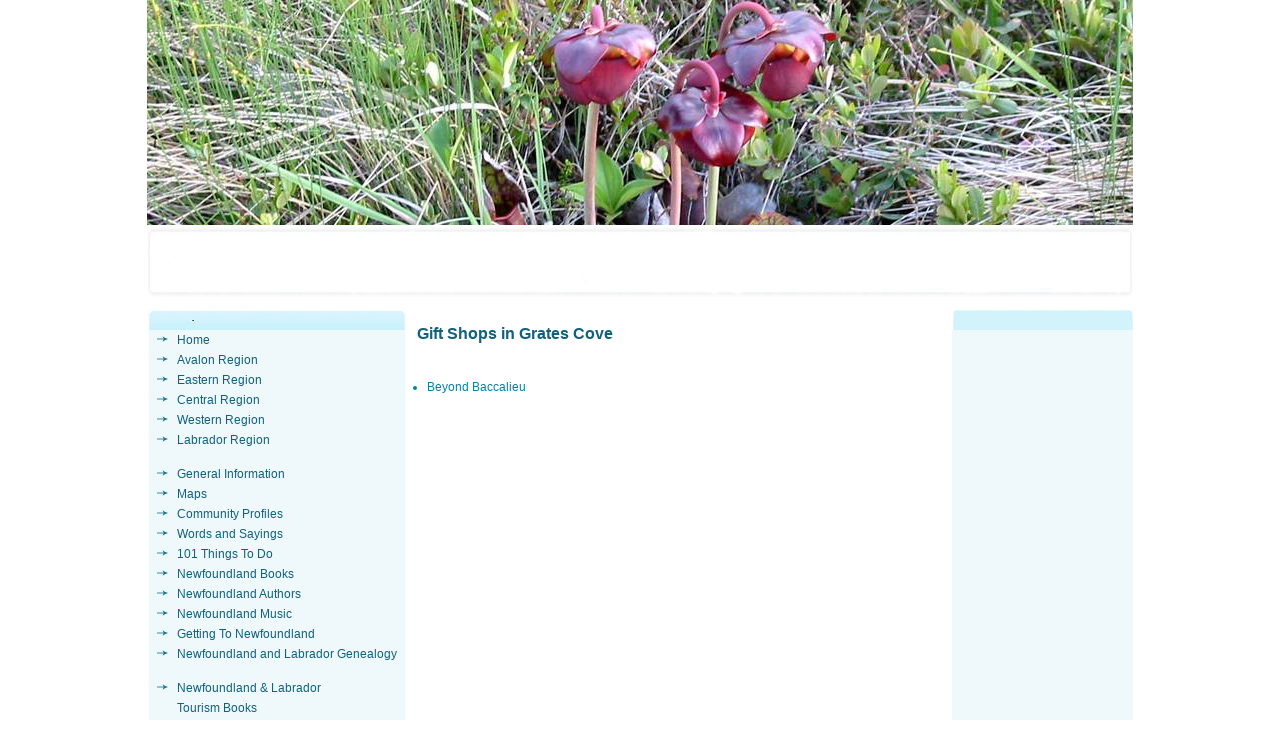

--- FILE ---
content_type: text/html
request_url: http://www.explorenewfoundlandandlabrador.com/Shops/grates-cove.htm
body_size: 2651
content:
<!DOCTYPE html PUBLIC "-//W3C//DTD XHTML 1.0 Transitional//EN" "http://www.w3.org/TR/xhtml1/DTD/xhtml1-transitional.dtd">
<html xmlns="http://www.w3.org/1999/xhtml" dir="ltr">
<!-- #BeginTemplate "../master.dwt" -->
<head>
<!-- #BeginEditable "doctitle" -->
<title>Craft and Gift Shops in Grates Cove, Newfoundland and Labrador</title>
<meta name="TITLE" content="Craft and Gift Shops in Grates Cove, Newfoundland and Labrador"/>
<meta http-equiv="Content-Type" content="text/html; charset=windows-1252"/>
<meta name="KEYWORDS" content="Craft and Gift Shops in Grates Cove"/>
<meta name="DESCRIPTION" content="Craft and Gift Shops in Grates Cove, Newfoundland and Labrador."/>
<meta http-equiv="Content-Language" content="en"/>
<!-- #EndEditable -->
<link rel="stylesheet" type="text/css" href="../styles/css2.css" />
<style type="text/css">
.style1 {
	border-width: 0;
}
</style>
</head>
	<body>
		<div id="container">
			<div id="header">
			<img alt="Various Scenic Pictures of Newfoundland and Labrador" title="Various Scenic Pictures of Newfoundland and Labrador"  src="http://www.explorenewfoundlandandlabrador.com/masthead/rotator.php"  width="986" height="225"/>

							</div>

			<div class="top_part">
			<!-- #BeginEditable "toppart" -->
						&nbsp;&nbsp;
						<!-- #EndEditable -->
</div>

			<div id="box">
				<div id="left_part">
					<div class="menu">
						<div class="element_header"></div>
						<ul>
						    <li><a title="Tourism Information for Newfoundland and Labrador." href="http://www.explorenewfoundlandandlabrador.com/" >Home</a></li>
							<li><a title="Newfoundland and Labrador Visitors Guide - Avalon Region" href="http://www.explorenewfoundlandandlabrador.com/avalon_region.htm" >Avalon Region</a></li>
							<li><a title="Newfoundland and Labrador Visitors Guide - Eastern Region" href="http://www.explorenewfoundlandandlabrador.com/eastern_region.htm" >Eastern Region</a></li>
							<li><a title="Newfoundland and Labrador Visitors Guide - Central Region" href="http://www.explorenewfoundlandandlabrador.com/central_region.htm" >Central Region</a></li>
							<li><a title="Newfoundland and Labrador Visitors Guide - Western Region" href="http://www.explorenewfoundlandandlabrador.com/western_region.htm" >Western Region</a></li>
							<li><a title="Newfoundland and Labrador Visitors Guide - Labrador Region" href="http://www.explorenewfoundlandandlabrador.com/labrador_region.htm" >Labrador Region</a></li>
							</ul>
							<br/>
							<ul>
							<li><a title="General Tourist Information for Newfoundland and Labrador" href="http://www.explorenewfoundlandandlabrador.com/newfoundland-and-labrador-general-information.htm" >General Information</a></li>
							<li><a title="Maps of Newfoundland and Labrador" href="http://www.explorenewfoundlandandlabrador.com/maps/newfoundland-maps.htm" >Maps</a></li>
							<li><a title="Newfoundland and Labrador Communities" href="http://www.explorenewfoundlandandlabrador.com/communities/newfoundland-labrador.htm" >Community Profiles</a></li>
							<li><a title="Newfoundland Words and Sayings" href="http://www.explorenewfoundlandandlabrador.com/newfoundland-words-and-sayings.htm" >Words and Sayings</a></li>
							<li><a title="101 Things To Do In Newfoundland and Labrador" href="http://www.explorenewfoundlandandlabrador.com/101-things-newfoundland-labrador.htm" >101 Things To Do</a></li>
							<li><a title="Newfoundland Books" target="external link" href="http://astore.amazon.com/explorenewfou-20" >Newfoundland Books</a></li>
							<li><a title="Newfoundland Authors"  href="http://www.explorenewfoundlandandlabrador.com/newfoundland-authors/authors.htm" >Newfoundland Authors</a></li>
							<li><a title="Newfoundland Music"  href="http://www.explorenewfoundlandandlabrador.com/newfoundland-music/music.htm" >Newfoundland Music </a></li>
							<li><a title="Traveling to Newfoundland and Labrador" href="http://www.explorenewfoundlandandlabrador.com/getting-here/newfoundland-labrador.htm" >Getting To Newfoundland</a></li>
							<li><a title="Newfoundland and Labrador Genealogy" href="http://www.explorenewfoundlandandlabrador.com/Newfoundland_Genealogy/newfoundland_genealogy.htm">Newfoundland and Labrador Genealogy</a></li>
							</ul>
							<br/>
							<ul>
							<li><a title="Newfoundland and Labrador Tourism Books" href="http://www.newfoundland-labrador-tourism-books.com/" >Newfoundland 
							&amp; Labrador<br/> Tourism Books</a></li>
						    </ul>
                            <br/>
                            <ul>
                            <li><a title="Newfoundland Real Estate Agents" href="http://www.explorenewfoundlandandlabrador.com/newfoundland-real-estate-agents.htm">Newfoundland Real Estate Agents</a></li>
							<li><a title="NL Buy, Sell, Trade - Newfoundland and Labrador's Free Classified Ads" target="external link" href="http://nlbuyselltrade.com/">NL Buy, Sell, Trade, Free Classifieds Ads</a></li>
                            </ul> 
											</div>

					<div class="menu">
						<div class="element_header">
						<a class="addthis_button" href="http://www.addthis.com/bookmark.php?v=250&amp;username=xa-4b98db6249bfe8f0"><img src="http://s7.addthis.com/static/btn/v2/lg-share-en.gif" width="125" height="16" alt="Bookmark and Share" style="border:0"/></a><script type="text/javascript" src="http://s7.addthis.com/js/250/addthis_widget.js#username=xa-4b98db6249bfe8f0"></script>
						</div>
						<!-- #BeginEditable "leftsideads" -->
						
						<!-- #EndEditable -->
						<p>
						<br/>
						<a title="Download Newfoundland and Labrador Tourism Book" target="_blank" href="http://www.newfoundland-labrador-tourism-books.com/">
						<img alt="Download Newfoundland and Labrador Tourism Book" src="../ad-banners/ad2.gif" width="234" height="176" class="style1" /></a><br/>

						<br/>
						<a title="BOOK NOW and SAVE at Budget Rent A Car" href="http://www.kqzyfj.com/click-1982245-10443678" target="_blank">
                        <img src="http://www.tqlkg.com/image-1982245-10443678" width="120" height="60" alt="BOOK NOW and SAVE at Budget Rent A Car"/></a>
						<br/>
						<br/>
						<a title="Click here for the lowest rates at Avis" href="http://www.jdoqocy.com/click-1982245-10563547" target="_blank">
                        <img src="http://www.ftjcfx.com/image-1982245-10563547" width="234" height="60" alt="Click here for the lowest rates at Avis"/></a>                        
                        <br/>
						<br/>
                        <a title="Join the Good Sam RV Club Today and SAVE MONEY" href="http://www.jdoqocy.com/click-1982245-10280145" target="_blank">
                        <img src="http://www.tqlkg.com/image-1982245-10280145" width="234" height="60" alt="Join the Good Sam RV Club Today"/></a>						
                        <br/>
						<br/>
                        <a title="Genealogy Information" href="http://www.tkqlhce.com/click-1982245-10466514" target="_blank">
                        <img src="http://www.awltovhc.com/image-1982245-10466514" width="234" height="60" alt="Ancestry.com"/></a>
						</p>					</div>
				</div>
				<!-- #BeginEditable "content" -->
				<div id="center_part">
				<h1>Gift Shops in Grates Cove</h1>
<p></p>
<br/>
<ul>
<li>Beyond Baccalieu</li>
</ul>
						<br/>

				</div>
				<!-- #EndEditable -->
				<div id="right_part">
				<div class="element_header"></div>
				<!-- #BeginEditable "ads" -->
								<!-- #EndEditable -->				
<p class="google"><script type="text/javascript"><!--
google_ad_client = "pub-4332442343184048";
/* 160x600, created 8/22/09 */
google_ad_slot = "7690182290";
google_ad_width = 160;
google_ad_height = 600;
//-->
</script>
<script type="text/javascript"
src="http://pagead2.googlesyndication.com/pagead/show_ads.js">
</script></p>
									</div>
			</div>
			
			<div id="bottom_part">
			<p> Copyright © 2010, <a href="http://www.bne-web-creations.com">BNE-Web-Creations</a><br/>
			<a title="Tourism Information for Newfoundland and Labrador." href="http://www.explorenewfoundlandandlabrador.com/">Home</a> ::
			<a title="Visitors Guide Newfoundland and Labrador - Avalon Region" href="http://www.explorenewfoundlandandlabrador.com/avalon_region.htm">Avalon</a> ::
			<a title="Visitors Guide Newfoundland and Labrador - Eastern Region" href="http://www.explorenewfoundlandandlabrador.com/eastern_region.htm">Eastern</a> ::
			<a title="Visitors Guide Newfoundland and Labrador - Central Region" href="http://www.explorenewfoundlandandlabrador.com/central_region.htm">Central</a> ::
			<a title="Visitors Guide Newfoundland and Labrador - Western Region" href="http://www.explorenewfoundlandandlabrador.com/western_region.htm">Western</a> ::
			<a title="Visitors Guide Newfoundland and Labrador - Labrador Region" href="http://www.explorenewfoundlandandlabrador.com/labrador_region.htm">Labrador</a> ::
			<a title="Travelling To Newfoundland and Labrador" href="http://www.explorenewfoundlandandlabrador.com/getting-here/newfoundland-labrador.htm">Getting Here</a> ::
			<a title="Scenic Pictures of Newfoundland and Labrador" href="http://www.explorenewfoundlandandlabrador.com/weekly_picture.htm">Pictures</a> ::
			<a title="Contact Us" href="http://www.explorenewfoundlandandlabrador.com/contact-us.htm">Contact Us</a> :: 
			<a title="Site Map" href="http://www.explorenewfoundlandandlabrador.com/site-map.htm">Site Map</a> ::
			<a title="Privacy Policy" href="http://www.explorenewfoundlandandlabrador.com/privacy-policy.htm">Privacy Policy</a> ::
			<a title="Disclaimer" href="http://www.explorenewfoundlandandlabrador.com/disclaimer.htm">Disclaimer</a> ::
			<a title="Terms Of Use" href="http://www.explorenewfoundlandandlabrador.com/terms-of-use.htm">Terms Of Use </a></p>
			</div>

					</div>
	</body>

<!-- #EndTemplate -->


--- FILE ---
content_type: text/html; charset=utf-8
request_url: https://www.google.com/recaptcha/api2/aframe
body_size: 249
content:
<!DOCTYPE HTML><html><head><meta http-equiv="content-type" content="text/html; charset=UTF-8"></head><body><script nonce="3JLbsWPkrDXe2UO-wf_y8Q">/** Anti-fraud and anti-abuse applications only. See google.com/recaptcha */ try{var clients={'sodar':'https://pagead2.googlesyndication.com/pagead/sodar?'};window.addEventListener("message",function(a){try{if(a.source===window.parent){var b=JSON.parse(a.data);var c=clients[b['id']];if(c){var d=document.createElement('img');d.src=c+b['params']+'&rc='+(localStorage.getItem("rc::a")?sessionStorage.getItem("rc::b"):"");window.document.body.appendChild(d);sessionStorage.setItem("rc::e",parseInt(sessionStorage.getItem("rc::e")||0)+1);localStorage.setItem("rc::h",'1768937281800');}}}catch(b){}});window.parent.postMessage("_grecaptcha_ready", "*");}catch(b){}</script></body></html>

--- FILE ---
content_type: text/css
request_url: http://www.explorenewfoundlandandlabrador.com/styles/css2.css
body_size: 3108
content:
*{
	padding: 0px;
	margin: 0px;
	font-size: 12px;
}

body {
	background-color: #ffffff;
	font-family: Arial;
	color: #0583A6;
}
#container {
	width: 996px;
	margin: 0 auto;
}
#box{width:986px;margin-left:5px;margin-right:5px}
#header {
	background-repeat: no-repeat;
	height: 225px;
	width: 986px;
	margin-left: 5px;
	margin-right: 5px
}
.top_part {
	width: 986px;
	height: 80px;
	background-image: url("../img/top_menu.png");
	background-repeat: no-repeat;
	background-color: #ffffff;
	margin-left: 5px;
	margin-right: 5px;
	margin-top: 2px;
	margin-bottom: 3px;
	line-height: 45px;
	color: #097B9D
}

.top_part div {
	line-height: 45px;
	color: #097B9D;
	float: left
}

#left_part {
	width: 260px;
	float: left;
}

.element_header {
	background: url("../img/left_part_title.png") top left no-repeat;
	padding-left: 40px;
	padding-top: 10px;
	padding-bottom: 10px;
	font-size: 14px;
	font-weight: bold;
}

#right_part .element_header {
	background: url("../img/right_part_title.png") top left no-repeat;
	color: #7E743D;
}

.menu {
	text-align: left;
	background-image: url("../img/left_part_bg.gif");
	background-repeat: repeat;
	background-position: top left;
	background-color: #ffffff;
	padding-bottom: 5px;
	margin-bottom: 5px;
}
.menu ul {
	list-style: none;
	padding-left: 10px;
	line-height: 20px;
}

.menu ul li {
	padding-left: 20px;
	background: url("../img/arrow.gif") 0px 6px no-repeat;
	color: #12627E;
}

.menu ul li a
{
	color: #12627E;
	text-decoration: none;
}

.menu a:hover {
	text-decoration: underline;
}

.menu ul li li {
	margin-left: 10px;
	background: url("../img/li_menu.gif") 10px 8px no-repeat;
	color: #12627E;
}



#center_part {
	width: 545px;
	background-color: #ffffff;
	float: left;
	margin-top: 5px;
	font-size: 12px;
	text-align: left;
}

#center_part p {
    margin-top: 10px;
	margin-left: 9px;
	width: 527px;
	text-align: left
}

#center_part ul {
	margin-top: 10px;
	text-align: left;
	text-indent: 20px;
	line-height: 20px;
}

.center_part ul {
	margin-top: 5px;
	text-align: left;
	text-indent: 20px;
	line-height: 5px;
}

#center_part h1 {
	font-size: medium;
	color: #12627E;
	margin-bottom: 10px;
	margin-top: 10px;
	margin-left: 10px;
}

#center_part h2 {
	font-size: small;
	color: #12627E;
	margin-bottom: 10px;
	margin-top: 10px;
	margin-left: 10px;
}

#center_part h3 {
	font-size: small;
	color: #12627E;
	margin-bottom: 10px;
	margin-top: 10px;
	margin-left: 10px;
}

#right_part {
	width: 181px;
	float: right;
	background-color: #EFF9FB;

}

#right_part p {
	margin-top: 10px;
	text-align: center;
	
}

#booksparagraph {
text-align: center;
}

.google {
	
     text-align: center
}

#bottom_part {
	width: 100%;
	height: 72px;
	float: left;
	font-size: 12px;
	background: url("../img/bottom_part1.png") top left no-repeat;
	text-align: center;
	line-height: 36px;
	margin-top: 5px;
}

#bottom_part a {
	color: #257490;
}

.cleaner{
	clear: both;
}



